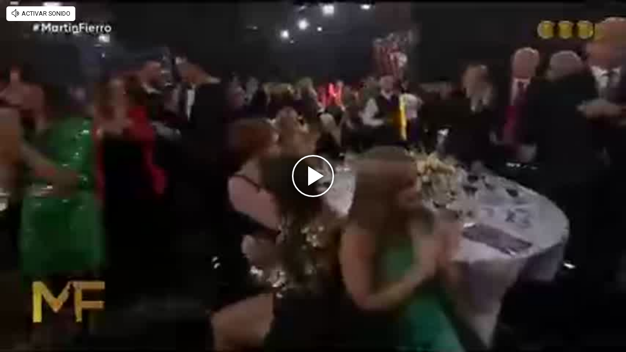

--- FILE ---
content_type: text/html; charset=UTF-8
request_url: https://redirector.rudo.video/mix/register/a84ac70627abb88abf3ac99231c4100a/caras-perfil/stream.js
body_size: 194
content:
var _sh = "a84ac70627abb88abf3ac99231c4100a"
var _dpssid = "b21503658958696da5b0319ab"
var _channel = "caras-perfil"
var _ref = "rudo.video/vod/bQsIU2?volume=0"
var _sid = "ba5t1l1xb2307850069696da5b0319b9" 

--- FILE ---
content_type: application/xml
request_url: https://rudo.video/ads/vmap/vod/bQsIU2?url=https://rudo.video/vod/bQsIU2
body_size: 260
content:
<?xml version="1.0" encoding="UTF-8"?>
<vmap:VMAP xmlns:vmap="http://www.iab.net/videosuite/vmap" version="1.0"><vmap:AdBreak timeOffset="start" breakType="linear" breakId="preroll">
                <vmap:AdSource id="preroll-ad-1" allowMultipleAds="false" followRedirects="true">
                    <vmap:AdTagURI templateType="vast3">
                        <![CDATA[https://ads.us.e-planning.net/eb/4/279a3/genericavideos/prerollrudo?o=v&ma=1&vv=3&ur=https://rudo.video/vod/bQsIU2]]>
                    </vmap:AdTagURI>
                </vmap:AdSource>
            </vmap:AdBreak><vmap:AdBreak timeOffset="end" breakType="linear" breakId="postroll">
                <vmap:AdSource id="postroll-ad-1" allowMultipleAds="false" followRedirects="true">
                    <vmap:AdTagURI templateType="vast3">
                        <![CDATA[https://ads.us.e-planning.net/eb/4/279a3/genericavideos/postrollrudo?o=v&ma=1&vv=3&ur=https://rudo.video/vod/bQsIU2]]>
                    </vmap:AdTagURI>
                </vmap:AdSource>
            </vmap:AdBreak></vmap:VMAP>
